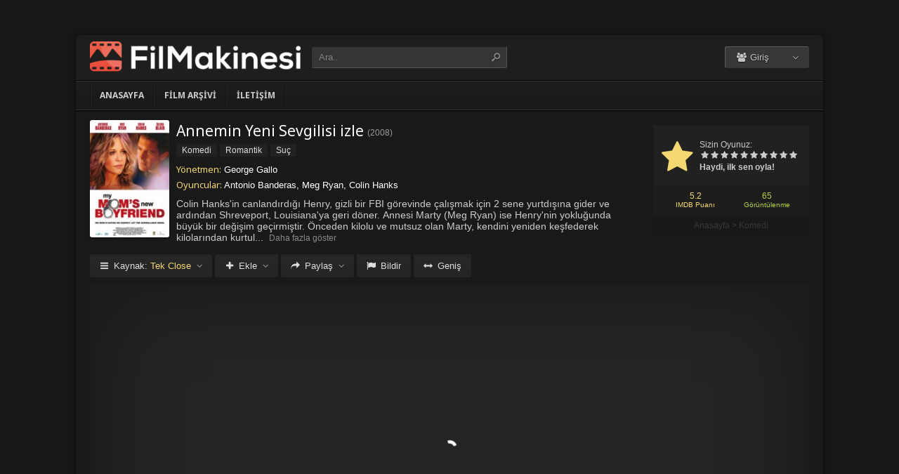

--- FILE ---
content_type: text/html; charset=UTF-8
request_url: https://filmmakinesi.one/film/annemin-yeni-sevgilisi-izle-2008/
body_size: 9183
content:
<!DOCTYPE html>
<html lang="tr">
<head profile="http://gmpg.org/xfn/11">
<meta charset="UTF-8" />
<meta name="viewport" content="width=device-width, initial-scale=1, maximum-scale=1" />
<meta http-equiv="X-UA-Compatible" content="IE=edge,chrome=1" />
<title>Annemin Yeni Sevgilisi 2008 Filmi Full izle | FilmMakinesi | Türkiye&#039;nin En güvenilir ve en eski film izleme sitesi</title>
<meta name="description" itemprop="description" content="2008 yapımı My Mom's New Boyfriend filmi - Annemin Yeni Sevgilisi filmi Türkçe dublaj veya Altyazılı olarak Full HD kalitede kesintisiz 1080p izle." />
<link rel="canonical" href="https://filmmakinesi.one/film/annemin-yeni-sevgilisi-izle-2008/" />
<meta property="og:url" content="https://filmmakinesi.one/film/annemin-yeni-sevgilisi-izle-2008/" />
<meta property="og:type" content="video.movie" />
<meta property="og:site_name" content="FilmMakinesi | Türkiye&#039;nin En güvenilir ve en eski film izleme sitesi" />
<meta property="og:title" content="Annemin Yeni Sevgilisi izle" />
<meta property="og:description" content="Colin Hanks'in canlandırdığı Henry, gizli bir FBI görevinde çalışmak için 2 sene yurtdışına gider ve ardından Shreveport, Louisiana'ya geri döner. Annesi Mar..." />
<meta property="og:image" content="https://filmmakinesi.one/wp-content/uploads/2023/07/my-moms-new-boyfriend-2008.jpg" />

<meta name='robots' content='max-image-preview:large' />
<link rel='dns-prefetch' href='//fonts.googleapis.com' />
<link rel="alternate" type="application/rss+xml" title="FilmMakinesi | Türkiye&#039;nin En güvenilir ve en eski film izleme sitesi &raquo; beslemesi" href="https://filmmakinesi.one/feed/" />
<link rel="alternate" type="application/rss+xml" title="FilmMakinesi | Türkiye&#039;nin En güvenilir ve en eski film izleme sitesi &raquo; yorum beslemesi" href="https://filmmakinesi.one/comments/feed/" />
<link rel="alternate" type="application/rss+xml" title="FilmMakinesi | Türkiye&#039;nin En güvenilir ve en eski film izleme sitesi &raquo; Annemin Yeni Sevgilisi izle yorum beslemesi" href="https://filmmakinesi.one/film/annemin-yeni-sevgilisi-izle-2008/feed/" />
<link rel='stylesheet' id='wp-block-library-css' href='https://filmmakinesi.one/wp-includes/css/dist/block-library/style.min.css?ver=6.3.1' type='text/css' media='all' />
<style id='classic-theme-styles-inline-css' type='text/css'>
/*! This file is auto-generated */
.wp-block-button__link{color:#fff;background-color:#32373c;border-radius:9999px;box-shadow:none;text-decoration:none;padding:calc(.667em + 2px) calc(1.333em + 2px);font-size:1.125em}.wp-block-file__button{background:#32373c;color:#fff;text-decoration:none}
</style>
<style id='global-styles-inline-css' type='text/css'>
body{--wp--preset--color--black: #000000;--wp--preset--color--cyan-bluish-gray: #abb8c3;--wp--preset--color--white: #ffffff;--wp--preset--color--pale-pink: #f78da7;--wp--preset--color--vivid-red: #cf2e2e;--wp--preset--color--luminous-vivid-orange: #ff6900;--wp--preset--color--luminous-vivid-amber: #fcb900;--wp--preset--color--light-green-cyan: #7bdcb5;--wp--preset--color--vivid-green-cyan: #00d084;--wp--preset--color--pale-cyan-blue: #8ed1fc;--wp--preset--color--vivid-cyan-blue: #0693e3;--wp--preset--color--vivid-purple: #9b51e0;--wp--preset--gradient--vivid-cyan-blue-to-vivid-purple: linear-gradient(135deg,rgba(6,147,227,1) 0%,rgb(155,81,224) 100%);--wp--preset--gradient--light-green-cyan-to-vivid-green-cyan: linear-gradient(135deg,rgb(122,220,180) 0%,rgb(0,208,130) 100%);--wp--preset--gradient--luminous-vivid-amber-to-luminous-vivid-orange: linear-gradient(135deg,rgba(252,185,0,1) 0%,rgba(255,105,0,1) 100%);--wp--preset--gradient--luminous-vivid-orange-to-vivid-red: linear-gradient(135deg,rgba(255,105,0,1) 0%,rgb(207,46,46) 100%);--wp--preset--gradient--very-light-gray-to-cyan-bluish-gray: linear-gradient(135deg,rgb(238,238,238) 0%,rgb(169,184,195) 100%);--wp--preset--gradient--cool-to-warm-spectrum: linear-gradient(135deg,rgb(74,234,220) 0%,rgb(151,120,209) 20%,rgb(207,42,186) 40%,rgb(238,44,130) 60%,rgb(251,105,98) 80%,rgb(254,248,76) 100%);--wp--preset--gradient--blush-light-purple: linear-gradient(135deg,rgb(255,206,236) 0%,rgb(152,150,240) 100%);--wp--preset--gradient--blush-bordeaux: linear-gradient(135deg,rgb(254,205,165) 0%,rgb(254,45,45) 50%,rgb(107,0,62) 100%);--wp--preset--gradient--luminous-dusk: linear-gradient(135deg,rgb(255,203,112) 0%,rgb(199,81,192) 50%,rgb(65,88,208) 100%);--wp--preset--gradient--pale-ocean: linear-gradient(135deg,rgb(255,245,203) 0%,rgb(182,227,212) 50%,rgb(51,167,181) 100%);--wp--preset--gradient--electric-grass: linear-gradient(135deg,rgb(202,248,128) 0%,rgb(113,206,126) 100%);--wp--preset--gradient--midnight: linear-gradient(135deg,rgb(2,3,129) 0%,rgb(40,116,252) 100%);--wp--preset--font-size--small: 13px;--wp--preset--font-size--medium: 20px;--wp--preset--font-size--large: 36px;--wp--preset--font-size--x-large: 42px;--wp--preset--spacing--20: 0.44rem;--wp--preset--spacing--30: 0.67rem;--wp--preset--spacing--40: 1rem;--wp--preset--spacing--50: 1.5rem;--wp--preset--spacing--60: 2.25rem;--wp--preset--spacing--70: 3.38rem;--wp--preset--spacing--80: 5.06rem;--wp--preset--shadow--natural: 6px 6px 9px rgba(0, 0, 0, 0.2);--wp--preset--shadow--deep: 12px 12px 50px rgba(0, 0, 0, 0.4);--wp--preset--shadow--sharp: 6px 6px 0px rgba(0, 0, 0, 0.2);--wp--preset--shadow--outlined: 6px 6px 0px -3px rgba(255, 255, 255, 1), 6px 6px rgba(0, 0, 0, 1);--wp--preset--shadow--crisp: 6px 6px 0px rgba(0, 0, 0, 1);}:where(.is-layout-flex){gap: 0.5em;}:where(.is-layout-grid){gap: 0.5em;}body .is-layout-flow > .alignleft{float: left;margin-inline-start: 0;margin-inline-end: 2em;}body .is-layout-flow > .alignright{float: right;margin-inline-start: 2em;margin-inline-end: 0;}body .is-layout-flow > .aligncenter{margin-left: auto !important;margin-right: auto !important;}body .is-layout-constrained > .alignleft{float: left;margin-inline-start: 0;margin-inline-end: 2em;}body .is-layout-constrained > .alignright{float: right;margin-inline-start: 2em;margin-inline-end: 0;}body .is-layout-constrained > .aligncenter{margin-left: auto !important;margin-right: auto !important;}body .is-layout-constrained > :where(:not(.alignleft):not(.alignright):not(.alignfull)){max-width: var(--wp--style--global--content-size);margin-left: auto !important;margin-right: auto !important;}body .is-layout-constrained > .alignwide{max-width: var(--wp--style--global--wide-size);}body .is-layout-flex{display: flex;}body .is-layout-flex{flex-wrap: wrap;align-items: center;}body .is-layout-flex > *{margin: 0;}body .is-layout-grid{display: grid;}body .is-layout-grid > *{margin: 0;}:where(.wp-block-columns.is-layout-flex){gap: 2em;}:where(.wp-block-columns.is-layout-grid){gap: 2em;}:where(.wp-block-post-template.is-layout-flex){gap: 1.25em;}:where(.wp-block-post-template.is-layout-grid){gap: 1.25em;}.has-black-color{color: var(--wp--preset--color--black) !important;}.has-cyan-bluish-gray-color{color: var(--wp--preset--color--cyan-bluish-gray) !important;}.has-white-color{color: var(--wp--preset--color--white) !important;}.has-pale-pink-color{color: var(--wp--preset--color--pale-pink) !important;}.has-vivid-red-color{color: var(--wp--preset--color--vivid-red) !important;}.has-luminous-vivid-orange-color{color: var(--wp--preset--color--luminous-vivid-orange) !important;}.has-luminous-vivid-amber-color{color: var(--wp--preset--color--luminous-vivid-amber) !important;}.has-light-green-cyan-color{color: var(--wp--preset--color--light-green-cyan) !important;}.has-vivid-green-cyan-color{color: var(--wp--preset--color--vivid-green-cyan) !important;}.has-pale-cyan-blue-color{color: var(--wp--preset--color--pale-cyan-blue) !important;}.has-vivid-cyan-blue-color{color: var(--wp--preset--color--vivid-cyan-blue) !important;}.has-vivid-purple-color{color: var(--wp--preset--color--vivid-purple) !important;}.has-black-background-color{background-color: var(--wp--preset--color--black) !important;}.has-cyan-bluish-gray-background-color{background-color: var(--wp--preset--color--cyan-bluish-gray) !important;}.has-white-background-color{background-color: var(--wp--preset--color--white) !important;}.has-pale-pink-background-color{background-color: var(--wp--preset--color--pale-pink) !important;}.has-vivid-red-background-color{background-color: var(--wp--preset--color--vivid-red) !important;}.has-luminous-vivid-orange-background-color{background-color: var(--wp--preset--color--luminous-vivid-orange) !important;}.has-luminous-vivid-amber-background-color{background-color: var(--wp--preset--color--luminous-vivid-amber) !important;}.has-light-green-cyan-background-color{background-color: var(--wp--preset--color--light-green-cyan) !important;}.has-vivid-green-cyan-background-color{background-color: var(--wp--preset--color--vivid-green-cyan) !important;}.has-pale-cyan-blue-background-color{background-color: var(--wp--preset--color--pale-cyan-blue) !important;}.has-vivid-cyan-blue-background-color{background-color: var(--wp--preset--color--vivid-cyan-blue) !important;}.has-vivid-purple-background-color{background-color: var(--wp--preset--color--vivid-purple) !important;}.has-black-border-color{border-color: var(--wp--preset--color--black) !important;}.has-cyan-bluish-gray-border-color{border-color: var(--wp--preset--color--cyan-bluish-gray) !important;}.has-white-border-color{border-color: var(--wp--preset--color--white) !important;}.has-pale-pink-border-color{border-color: var(--wp--preset--color--pale-pink) !important;}.has-vivid-red-border-color{border-color: var(--wp--preset--color--vivid-red) !important;}.has-luminous-vivid-orange-border-color{border-color: var(--wp--preset--color--luminous-vivid-orange) !important;}.has-luminous-vivid-amber-border-color{border-color: var(--wp--preset--color--luminous-vivid-amber) !important;}.has-light-green-cyan-border-color{border-color: var(--wp--preset--color--light-green-cyan) !important;}.has-vivid-green-cyan-border-color{border-color: var(--wp--preset--color--vivid-green-cyan) !important;}.has-pale-cyan-blue-border-color{border-color: var(--wp--preset--color--pale-cyan-blue) !important;}.has-vivid-cyan-blue-border-color{border-color: var(--wp--preset--color--vivid-cyan-blue) !important;}.has-vivid-purple-border-color{border-color: var(--wp--preset--color--vivid-purple) !important;}.has-vivid-cyan-blue-to-vivid-purple-gradient-background{background: var(--wp--preset--gradient--vivid-cyan-blue-to-vivid-purple) !important;}.has-light-green-cyan-to-vivid-green-cyan-gradient-background{background: var(--wp--preset--gradient--light-green-cyan-to-vivid-green-cyan) !important;}.has-luminous-vivid-amber-to-luminous-vivid-orange-gradient-background{background: var(--wp--preset--gradient--luminous-vivid-amber-to-luminous-vivid-orange) !important;}.has-luminous-vivid-orange-to-vivid-red-gradient-background{background: var(--wp--preset--gradient--luminous-vivid-orange-to-vivid-red) !important;}.has-very-light-gray-to-cyan-bluish-gray-gradient-background{background: var(--wp--preset--gradient--very-light-gray-to-cyan-bluish-gray) !important;}.has-cool-to-warm-spectrum-gradient-background{background: var(--wp--preset--gradient--cool-to-warm-spectrum) !important;}.has-blush-light-purple-gradient-background{background: var(--wp--preset--gradient--blush-light-purple) !important;}.has-blush-bordeaux-gradient-background{background: var(--wp--preset--gradient--blush-bordeaux) !important;}.has-luminous-dusk-gradient-background{background: var(--wp--preset--gradient--luminous-dusk) !important;}.has-pale-ocean-gradient-background{background: var(--wp--preset--gradient--pale-ocean) !important;}.has-electric-grass-gradient-background{background: var(--wp--preset--gradient--electric-grass) !important;}.has-midnight-gradient-background{background: var(--wp--preset--gradient--midnight) !important;}.has-small-font-size{font-size: var(--wp--preset--font-size--small) !important;}.has-medium-font-size{font-size: var(--wp--preset--font-size--medium) !important;}.has-large-font-size{font-size: var(--wp--preset--font-size--large) !important;}.has-x-large-font-size{font-size: var(--wp--preset--font-size--x-large) !important;}
.wp-block-navigation a:where(:not(.wp-element-button)){color: inherit;}
:where(.wp-block-post-template.is-layout-flex){gap: 1.25em;}:where(.wp-block-post-template.is-layout-grid){gap: 1.25em;}
:where(.wp-block-columns.is-layout-flex){gap: 2em;}:where(.wp-block-columns.is-layout-grid){gap: 2em;}
.wp-block-pullquote{font-size: 1.5em;line-height: 1.6;}
</style>
<link rel='stylesheet' id='style-css' href='https://filmmakinesi.one/wp-content/themes/keremiya/css/style.min.css?ver=5.7.0' type='text/css' media='all' />
<link rel='stylesheet' id='responsive-css' href='https://filmmakinesi.one/wp-content/themes/keremiya/css/responsive.min.css?ver=5.7.0' type='text/css' media='all' />
<link rel='stylesheet' id='icon-css' href='https://filmmakinesi.one/wp-content/themes/keremiya/font/icon/css/keremiya-icons.css?ver=5.7.0' type='text/css' media='all' />
<link rel='stylesheet' id='slider-css-css' href='https://filmmakinesi.one/wp-content/themes/keremiya/css/owl.carousel.css' type='text/css' media='all' />
<link rel='stylesheet' id='Noto-Sans-css' href='https://fonts.googleapis.com/css?family=Noto+Sans:400,700' type='text/css' media='all' />
<script type='text/javascript' src='https://filmmakinesi.one/wp-includes/js/jquery/jquery.min.js?ver=3.7.0' id='jquery-core-js'></script>
<script type='text/javascript' src='https://filmmakinesi.one/wp-includes/js/jquery/jquery-migrate.min.js?ver=3.4.1' id='jquery-migrate-js'></script>
<link rel="https://api.w.org/" href="https://filmmakinesi.one/wp-json/" /><link rel="alternate" type="application/json" href="https://filmmakinesi.one/wp-json/wp/v2/posts/3231" /><link rel='shortlink' href='https://filmmakinesi.one/?p=3231' />
<link rel="alternate" type="application/json+oembed" href="https://filmmakinesi.one/wp-json/oembed/1.0/embed?url=https%3A%2F%2Ffilmmakinesi.one%2Ffilm%2Fannemin-yeni-sevgilisi-izle-2008%2F" />
<link rel="alternate" type="text/xml+oembed" href="https://filmmakinesi.one/wp-json/oembed/1.0/embed?url=https%3A%2F%2Ffilmmakinesi.one%2Ffilm%2Fannemin-yeni-sevgilisi-izle-2008%2F&#038;format=xml" />
<link rel="shortcut icon" href="https://filmmakinesi.one/wp-content/uploads/2023/07/favicon.png" />
<script type="text/javascript">
/* <![CDATA[ */
var offtop = 0;
var sticky_sidebar = true;
/* ]]> */
</script>
<style type="text/css" media="screen">
.sticky { position: relative !important; top: 0 !important; }
#sticky-sidebar { top: 0 !important; }
.boxed #wrap, .oval #wrap, #header.sticky .wrapper, #navbar.sticky .wrapper, #splash .wrapper { width: 1064px }
.wrapper { width: 1064px; }
.wrapper { padding: 0px 20px;}
</style>

</head>
<body class="oval single">


<div id="wrap">
<div id="header-wrapper">
	<div id="header" class="dark">
		<div class="header-content wrapper">
			<div class="header-left">
				<div class="menu-toogle icon-menu fix-absolute"></div>
				<div class="header-logo">
					<div class="logo-content"><a href="https://filmmakinesi.one" class="logo-image"><img src="https://filmmakinesi.one/wp-content/uploads/2023/07/logoFilMakinesi-300x43.png" alt="FilmMakinesi | Türkiye&#039;nin En güvenilir ve en eski film izleme sitesi" /></a></div>				</div>
				<div class="search-toogle icon-search fix-absolute"></div>
				
				<div class="header-search">
					<div class="hide-overflow">
<form id="search-form" method="get" action="https://filmmakinesi.one/">
	<button type="submit" id="search-button"><span class="icon-search-1"></span></button>
	<div id="search-box">
		<input type="text" value="Ara.." id="s" name="s" onfocus="if (this.value == 'Ara..') {this.value = '';}" onblur="if (this.value == '') {this.value = 'Ara..';}" autocomplete="off" />
	</div>
</form>
</div>
<div id="live-search"></div>
				</div>
			</div>
			
			<div class="header-right">
				<div class="header-user">
					<div class="user-area"><div class="user-my-account dropdown "><span class="text"><span class="icon-users"></span> Giriş</span><div class="list">
    <ul class="login-or-register">
        <li>
        <a href="https://filmmakinesi.one/kaydol/" class="show-modal register" data-is="#popup" data-id="#register-form">
            <span class="icon-user-plus"></span>
            Kaydol
        </a>
        </li>
        
        <span class="separator"></span>

        <li>
        <a href="https://filmmakinesi.one/uye-girisi/" class="show-modal login" data-is="#popup" data-id="#login-form">
            <span class="icon-lock"></span>
            Giriş Yap
        </a>
        </li>
    </ul>
    </div></div></div>				</div>
				
				<div class="header-social">
					<div class="header-social-icons">
											</div>
				</div>
			</div>
		</div>
	</div>


<div id="navbar" class="dark dark-border flexcroll">
	<div class="navbar-in-border">
		<div class="navbar-content wrapper">
			<div id="nav">
			<ul>
				<li class="menu-item-home "><a href="https://filmmakinesi.one">Anasayfa</a></li>
									<li id="menu-item-19327" class="menu-item menu-item-type-post_type menu-item-object-page menu-item-19327"><a href="https://filmmakinesi.one/film-arsivi/">Film Arşivi</a></li>
<li id="menu-item-19328" class="menu-item menu-item-type-post_type menu-item-object-page menu-item-19328"><a href="https://filmmakinesi.one/bize-yazin/">İletişim</a></li>
							</ul>
			</div>
		</div>
	</div>
</div>
</div>
	
<div class="clear"></div>


<div id="content">
<div class="content wrapper clearfix">
		<div class="single-content movie">

		<div class="info-left">
			<div class="poster">
								<img src="https://filmmakinesi.one/wp-content/uploads/2023/07/my-moms-new-boyfriend-2008-138x204.jpg" alt="Annemin Yeni Sevgilisi izle" />			</div>
					</div>

			<div class="rating">

				<div class="vote">
				<div class="siteRating" itemtype="http://schema.org/AggregateRating" itemscope itemprop="aggregateRating"><div class="site-vote"><span class="icon-star"><span class="average"></span></span></div><div class="rating-star"><span class="your-vote">Sizin Oyunuz: <span></span></span><div class="stars" data-id="3231" data-nonce="ebda17e0a9"><a href="#" class="icon-star tooltip" title="Oy için tıkla: 1"><span>1</span></a><a href="#" class="icon-star tooltip" title="Oy için tıkla: 2"><span>2</span></a><a href="#" class="icon-star tooltip" title="Oy için tıkla: 3"><span>3</span></a><a href="#" class="icon-star tooltip" title="Oy için tıkla: 4"><span>4</span></a><a href="#" class="icon-star tooltip" title="Oy için tıkla: 5"><span>5</span></a><a href="#" class="icon-star tooltip" title="Oy için tıkla: 6"><span>6</span></a><a href="#" class="icon-star tooltip" title="Oy için tıkla: 7"><span>7</span></a><a href="#" class="icon-star tooltip" title="Oy için tıkla: 8"><span>8</span></a><a href="#" class="icon-star tooltip" title="Oy için tıkla: 9"><span>9</span></a><a href="#" class="icon-star tooltip" title="Oy için tıkla: 10"><span>10</span></a></div></div><div class="details">Haydi, ilk sen oyla!</div></div>				</div>

				<div class="rating-bottom">
				<span class="imdb-rating">5.2 <small>IMDB Puanı</small></span>								<span class="views-number">65 <small>Görüntülenme</small></span>				</div>

				<div xmlns:v="http://rdf.data-vocabulary.org/#" class="Breadcrumb"><span typeof="v:Breadcrumb"><a href="https://filmmakinesi.one" rel="v:url" property="v:title">Anasayfa</a></span> > <span typeof="v:Breadcrumb"><a href="https://filmmakinesi.one/filmler/komedi-filmleri/" rel="v:url" property="v:title">Komedi</a></span></div>			</div>

		<div class="info-right">
			<div class="title">
				<h1>Annemin Yeni Sevgilisi izle</h1>
				<div class="release">(<a href="https://filmmakinesi.one/film/yapim/2008/" rel="tag">2008</a>)</div>			</div>

			<div class="categories">
				<a href="https://filmmakinesi.one/filmler/komedi-filmleri/" rel="category tag">Komedi</a> <a href="https://filmmakinesi.one/filmler/romantik-filmler/" rel="category tag">Romantik</a> <a href="https://filmmakinesi.one/filmler/suc-filmleri/" rel="category tag">Suç</a>			</div>

			<div class="cast">
				<div class="director"><h4>Yönetmen:</h4> <a href="https://filmmakinesi.one/film/yonetmen/george-gallo/" rel="tag">George Gallo</a></div>				<div class="actor"><h4>Oyuncular:</h4> Antonio Banderas, Meg Ryan, Colin Hanks</div>			</div>

			
			<div class="excerpt more line-hide">
				Colin Hanks'in canlandırdığı Henry, gizli bir FBI görevinde çalışmak için 2 sene yurtdışına gider ve ardından Shreveport, Louisiana'ya geri döner. Annesi Marty (Meg Ryan) ise Henry'nin yokluğunda büyük bir değişim geçirmiştir. Önceden kilolu ve mutsuz olan Marty, kendini yeniden keşfederek kilolarından kurtulmuş, çekici ve enerjik bir kadın haline gelmiştir. Çevresindeki erkekler Marty'ye ilgi göstermektedir ve bu durum Marty'nin hoşuna gitmektedir. Henry, annesinin bu değişimini nasıl karşılayacağını bilemezken, nişanlısı Emily (Selma Blair) ise Marty'nin bu yeni haline eğlenerek destek vermektedir. Ancak Henry, bu durumu kabullenemez.<br />
<br />
Tommy (Antonio Banderas) ve Avrupalı ortakları Niko (Tom Adams) ve Jean-Yves (Eli Danker), Benini'nin ünlü heykeli olan "Anne ve Çocuk"u müzeden çalmayı planlamaktadır. Ancak beklenmedik bir anda karşılarında seksi ve güzel Marty çıkınca, Tommy onunla vakit geçirmek için biraz eğlenmeye karar verir. İşler karmaşıklaşırken, Tommy Marty'ye de aşık olur ve olaylar iyice karışır. FBI Büro Şefi John Conrad (Keith David), Henry'e yeni bir görev verir ve uluslararası bir hırsızın aslında annesinin sevgilisi olduğunu fark eder. Ancak Henry, bunu annesine açıklayamaz. Bu durumda Henry, annesini de takibe alır ve onların görüşmelerini dinlemeye başlar. En zor olanı ise annesinin romantik anlarında diğer FBI ajanlarıyla birlikte onu dinlemek zorunda olmasıdır.<br />
<br />
Film, Henry'nin annesinin			</div>
		</div>

		
	</div>

	
	<div class="single-content video">
		
				
		<div class="action-buttons clearfix">
			<div id="action-parts" class="action"><button class="button source-button arrow-bottom trigger" type="button"><span class="icon-menu iconfix">Kaynak: <span class="active-part"></span></span></button><div class="popup source-popup"><div class="flexcroll"><div class="parts-top clearfix"><div class="parts-name">Kaynak</div><div class="parts-lang">Dil</div><div class="parts-quality">Kalite</div></div><div class="parts-middle"> <div class="part active">
                <div class="part-name">Tek Close</div>
                <div class="part-lang"><span class="empty">-</span></div>
                <div class="part-quality"><span class="empty">-</span></div>
                </div> <a href="https://filmmakinesi.one/film/annemin-yeni-sevgilisi-izle-2008/2/" class="post-page-numbers"><div class="part ">
                <div class="part-name">Fragman</div>
                <div class="part-lang"><span class="empty">-</span></div>
                <div class="part-quality"><span class="empty">-</span></div>
                </div></a></div></div></div></div>
			
						<div id="action-addto" class="action">
				<button class="button addto-button arrow-bottom trigger" type="button"><span class="icon-plus iconfix">Ekle</span></button><div class="popup addto-popup"><ul><li class="addto-later addto noselect" data-id="3231" data-this="later"><span class="icon-clock no-logged-in" data-type="no-logged"></span>İzleme Listesi</li><li class="addto-favori addto noselect" data-id="3231" data-this="fav"><span class="icon-star no-logged-in" data-type="no-logged"></span>Favoriler</li></ul></div>			</div>
			
						<div id="action-share" class="action">
				<button class="button share-button arrow-bottom trigger" type="button"><span class="icon-share-1 iconfix">Paylaş</span></button><div class="popup share-popup"><ul><li class="share-facebook keremiya-share noselect" data-type="fb"><span class="icon-facebook"></span>Facebook'ta Paylaş</li><li class="share-twitter keremiya-share noselect" data-type="tw"><span class="icon-twitter-bird"></span>Twitter'da Paylaş</li><li class="share-gplus keremiya-share noselect" data-type="gp"><span class="icon-gplus"></span>Google+'da Paylaş</li></ul></div>			</div>
						
						<div id="action-report" class="action">
					<button class="button report-button trigger" type="button">
		<span class="icon-flag iconfix">Bildir</span>
	</button>

	<div class="popup report-popup">
			<form id="keremiya-report" class="report-form">
		<input id="report_email" class="report-form-email" name="report_email" value="" aria-required="true" placeholder="E-Posta adresiniz" type="text">
		<p>E-postanız sadece moderatörler tarafından görünür.</p>
		<textarea id="report_excerpt" class="report-form-excerpt" name="report_excerpt" value="" aria-required="true" placeholder="Sorun nedir? Lütfen açıklayın.."></textarea>
		<input type="hidden" name="keremiya_action" value="report">
		<input type="hidden" name="post_id" value="3231">
		<input type="hidden" name="nonce" value="dbbcf4231e">

		<button id="submit" class="button report-submit-button trigger" type="submit">
			<span class="icon-right-open iconfix">Gönder</span>
		</button>
	</form>
		</div>
				</div>
			
						<button id="wide" class="button wide-button" type="button"><span class="icon-resize-horizontal iconfix">Geniş</span></button>			
			
		</div><!--action-buttons-->

		<div class="video-content">
			<div  class="autosize-container"><p><!--baslik:Tek Close--><iframe width="640" height="360" src="https://closeload.com/video/embed/KtbnEUaxJLl/" frameborder="0" marginwidth="0" marginheight="0" scrolling="no" allowfullscreen></iframe></p>
</div>		</div>

		<div class="clear"></div>
	</div>

	<div class="single-content tabs">
			<div class="tab-buttons noselect">
			<li data-id="comments" class="tab comments-tab active"><span class="icon-chat iconfix">Yorumlar</span></li>
			<li data-id="details" class="tab details-tab"><span class="icon-th-list iconfix">Detaylar</span></li>
					</div>
	</div>

	<div class="single-content detail" id="sss">

		<div id="details" class="wrap">
			
			<h2 class="title">
				<span>
					 Detaylar				</span>
			</h2>

						<div class="others no-sr">

				<div class="diger-adlari info"><h4>Diğer Adları:</h4> My Mom's New Boyfriend</div>
							</div>
		</div>
		
		
		<div id="comments" class="wrap active">
			<div id="respond">
	<div class="col-left">
		<div class="comment-avatar">
			<img alt='' src='https://secure.gravatar.com/avatar/?s=64&#038;d=mm&#038;r=g' srcset='https://secure.gravatar.com/avatar/?s=128&#038;d=mm&#038;r=g 2x' class='avatar avatar-64 photo avatar-default' height='64' width='64' loading='lazy' decoding='async'/>		</div>
	</div>

	<div class="col-right">
	<form action="https://filmmakinesi.one/wp-comments-post.php" method="post" id="commentform">
		
		
		<div id="cancel-comment-reply-link" style="display:none">
				<a rel="nofollow" href="#respond" class="tooltip" title="İptal Et"><span class="icon-cancel"></span></a>
		</div>
		
		<div class="comment-form-comment">
			<textarea id="comment-textarea" name="comment" aria-required="true" placeholder="Hadi hemen bir yorum paylaş."></textarea>
		</div>
			
		<div class="comment-form-inputs clearfix">
					<div class="comment-input-hide">
				<div class="comment-form-author">
					<input id="author" name="author" value="" aria-required="true" placeholder="İsim" type="text">
				</div>

				<div class="comment-form-email">
					<input id="email" name="email" value="" aria-required="true" placeholder="E-Posta" type="text">
				</div>
			
				<div class="clear"></div>

							</div>
		
		<p style="display: none;"><input type="hidden" id="akismet_comment_nonce" name="akismet_comment_nonce" value="c3c9866d45" /></p><p style="display: none !important;"><label>&#916;<textarea name="ak_hp_textarea" cols="45" rows="8" maxlength="100"></textarea></label><input type="hidden" id="ak_js_1" name="ak_js" value="127"/><script>document.getElementById( "ak_js_1" ).setAttribute( "value", ( new Date() ).getTime() );</script></p>		
			<div class="comment-form-submit">
				<button name="submit" id="submit" class="button submit-button" value="Gönder" type="submit"><span class="icon-right-open">Gönder</span></button>
				<input type='hidden' name='comment_post_ID' value='3231' id='comment_post_ID' />
<input type='hidden' name='comment_parent' id='comment_parent' value='0' />
<input type='hidden' name='keremiya_action' id='keremiya_action' value='comment' />
			</div>

		</div><!-- .comment-form-inputs -->
	</form>
	</div><!-- .col-right -->
</div><!-- #respond -->

	<div class="clear"></div>


						<div class="nocomment">
			<p>Henüz hiç yorum yapılmamış. <br> İlk yorumu yapan sen olmak istemez misin?</p>
		</div>
					</div>

	</div>
	
	
	<div class="single-content sidebar sticky-sidebar" id="sidebar">
		<div class="clear"></div><div class="sidebar-content"><div id="similar-movies" class="clearfix"><div class="top"><span>Benzer Filmler</span></div><ul class="flexcroll">
                <li>
                    <a href="https://filmmakinesi.one/film/the-lightship-izle-1985/" title="The Lightship (1985) izle">
                    <div class="info-left">
                        <div class="poster"><img src="https://filmmakinesi.one/wp-content/uploads/2024/10/the-lightship-1985-70x80.jpg" alt="The Lightship (1985) izle" width="60px" height="70px" /></div>
                    </div>

                    <div class="info-right">
                        <div class="title">The Lightship (1985) izle</div>
                        <div class="release">1985</div>
                    </div>
                    </a>
                </li>
            
                <li>
                    <a href="https://filmmakinesi.one/film/et-ve-kemik-izle-1993/" title="Et ve Kemik (1993) izle">
                    <div class="info-left">
                        <div class="poster"><img src="https://filmmakinesi.one/wp-content/uploads/2024/10/flesh-and-bone-1993-70x80.jpg" alt="Et ve Kemik (1993) izle" width="60px" height="70px" /></div>
                    </div>

                    <div class="info-right">
                        <div class="title">Et ve Kemik (1993) izle</div>
                        <div class="release">1993</div>
                    </div>
                    </a>
                </li>
            
                <li>
                    <a href="https://filmmakinesi.one/film/fantomanin-oyunu-izle-1967/" title="Fantomanın Oyunu (1967) izle">
                    <div class="info-left">
                        <div class="poster"><img src="https://filmmakinesi.one/wp-content/uploads/2024/10/fantmas-contre-scotland-yard-1967-70x80.jpg" alt="Fantomanın Oyunu (1967) izle" width="60px" height="70px" /></div>
                    </div>

                    <div class="info-right">
                        <div class="title">Fantomanın Oyunu (1967) izle</div>
                        <div class="release">1967</div>
                    </div>
                    </a>
                </li>
            
                <li>
                    <a href="https://filmmakinesi.one/film/fantomas-se-dechaine-izle-1965/" title="Fantômas se déchaîne (1965) izle">
                    <div class="info-left">
                        <div class="poster"><img src="https://filmmakinesi.one/wp-content/uploads/2024/10/fantmas-se-dchane-1965-70x80.jpg" alt="Fantômas se déchaîne (1965) izle" width="60px" height="70px" /></div>
                    </div>

                    <div class="info-right">
                        <div class="title">Fantômas se déchaîne (1965) izle</div>
                        <div class="release">1965</div>
                    </div>
                    </a>
                </li>
            
                <li>
                    <a href="https://filmmakinesi.one/film/gece-yarisi-izle-1985/" title="Gece yarısı (1985) izle">
                    <div class="info-left">
                        <div class="poster"><img src="https://filmmakinesi.one/wp-content/uploads/2024/10/into-the-night-1985-70x80.jpg" alt="Gece yarısı (1985) izle" width="60px" height="70px" /></div>
                    </div>

                    <div class="info-right">
                        <div class="title">Gece yarısı (1985) izle</div>
                        <div class="release">1985</div>
                    </div>
                    </a>
                </li>
            
                <li>
                    <a href="https://filmmakinesi.one/film/state-of-grace-izle-1990/" title="State of Grace (1990) izle">
                    <div class="info-left">
                        <div class="poster"><img src="https://filmmakinesi.one/wp-content/uploads/2024/10/state-of-grace-1990-70x80.jpg" alt="State of Grace (1990) izle" width="60px" height="70px" /></div>
                    </div>

                    <div class="info-right">
                        <div class="title">State of Grace (1990) izle</div>
                        <div class="release">1990</div>
                    </div>
                    </a>
                </li>
            </ul></div></div>	</div>

	
</div>
</div>
<div class="clear"></div><div id="footer">
	<div class="footer wrapper clearfix">
				<div class="footer-info">
			<a href="https://filmmakinesi.sh/" title="film izle">film izle</a><br />
<a href="https://www.hdfilmcehennemi.la/" title="hd film izle">hd film izle</a>			<!-- FOOTER LEFT -->
		</div>

		<div class="footer-logo">
			<div class="logo-content center"><a href="https://filmmakinesi.one" class="logo-image"><img src="https://filmmakinesi.one/wp-content/uploads/2023/07/logoFilMakinesi-300x43.png" alt="FilmMakinesi | Türkiye&#039;nin En güvenilir ve en eski film izleme sitesi" /></a></div>		</div>
		<div class="footer-hide" style="display:none">
					</div>
	</div>
	
	</div>
</div> <!--#wrap-->
<div id="popup" class="modal" style="display:none">
	<div class="modal-inner">
		<div class="modal-message" style="display:none">
			<div class="message-header"></div>
			<div class="message-content"></div>
			<div class="message-footer"></div>
			<span class="message-close">Kapat</span>
		</div>

		<div class="modal-header">
		</div>

		<div id="register-form" class="modal-form" style="display:none">
			<form class="register-form">
			<div class="display-message"></div>
				<input id="register_username" class="register-form-author" name="register_username" value="" aria-required="true" placeholder="Kullanıcı Adı *" type="text">
				<input id="register_email" class="register-form-email" name="register_email" value="" aria-required="true" placeholder="E-Posta *" type="text">
				<input id="register_re_email" class="register-form-re-email" name="register_remail" value="" aria-required="true" placeholder="E-Posta Tekrar *" type="text">
				<input class="register-form-password" name="register_password" value="" aria-required="true" placeholder="Parola *" type="password">
				<input class="register-form-confirm" name="register_confirm" value="" aria-required="true" placeholder="Parola Tekrar *" type="password">
				<input type="hidden" name="keremiya_action" value="register">
				<input type="hidden" name="url" value="https://filmmakinesi.one/ayarlar/" id="redirect-url">
				<input type="hidden" name="nonce" value="47cd330dbd">
				<button name="submit" id="submit" class="button submit-button" type="submit"><span class="icon-right-open">Kaydol</span></button>
			</form>

			<div class="modal-footer">
				Zaten üye misin? <a href="javascript:void(0);" class="show-modal" data-is="#popup" data-id="#login-form">Giriş Yap</a>			</div>
		</div>

		<div id="login-form" class="modal-form" style="display:none">
			<form id="user-login" class="login-form">
			<div class="display-message"></div>
				<input id="login_username" class="login-form-author" name="login_username" value="" aria-required="true" placeholder="Kullanıcı Adı *" type="text">
				<input id="login_password" class="login-form-password" name="login_password" value="" aria-required="true" placeholder="Parola *" type="password">
				<input type="hidden" name="keremiya_action" value="login">
				<input type="hidden" name="url" value="https://filmmakinesi.one/film/annemin-yeni-sevgilisi-izle-2008/" id="redirect-url">
				<input type="hidden" name="nonce" value="47cd330dbd">
				<button name="submit" id="submit" class="button submit-button" value="Gönder" type="submit"><span class="icon-right-open">Giriş Yap</span></button>
			
				<div class="lost-password">
					<a href="https://filmmakinesi.one/loginimsi/?action=lostpassword">Parolanızı mı unuttunuz?</a>
				</div>
			</form>

			<div class="modal-footer">
				Üye değil misin? <a href="javascript:void(0);" class="show-modal" data-is="#popup" data-id="#register-form">Hemen Kaydol</a>			</div>
		</div>
	</div>
	<div class="modal-bg"></div>
</div><!--#popup-->


<div id="gallery" style="display:none">
	<div class="gallery-inner">
		<div class="gallery-header"></div>
		<div class="gallery-content"></div>
		<div class="gallery-footer"></div>
	</div>
	<div class="gallery-bg"></div>
</div><!--#gallery-->

<script type='text/javascript' id='keremiya-js-extra'>
/* <![CDATA[ */
var kL10n = {"ajax_url":"https:\/\/filmmakinesi.one\/wp-admin\/admin-ajax.php","nonce":"dbfc7523a9","more":"Daha fazla g\u00f6ster","less":"Daha az g\u00f6ster"};
/* ]]> */
</script>
<script type='text/javascript' src='https://filmmakinesi.one/wp-content/themes/keremiya/js/main.min.js?ver=5.8.0' id='keremiya-js'></script>
<script type='text/javascript' id='search-js-extra'>
/* <![CDATA[ */
var sL10n = {"api":"https:\/\/filmmakinesi.one\/wp-json\/keremiya\/search\/","nonce":"f0ac381022","area":"#live-search","button":"#search-button","more":"%s i\u00e7in daha fazla sonu\u00e7 bul"};
/* ]]> */
</script>
<script type='text/javascript' src='https://filmmakinesi.one/wp-content/themes/keremiya/js/live.search.min.js?ver=5.7.0' id='search-js'></script>
<script type='text/javascript' src='https://filmmakinesi.one/wp-content/themes/keremiya/js/owl.carousel.min.js' id='slider-js-js'></script>
<script type='text/javascript' src='https://filmmakinesi.one/wp-content/themes/keremiya/js/tipsy.min.js?ver=5.8.0' id='tipsy-js'></script>
<script type='text/javascript' id='keremiya-postviews-cache-js-extra'>
/* <![CDATA[ */
var viewsL10n = {"post_id":"3231"};
/* ]]> */
</script>
<script type='text/javascript' src='https://filmmakinesi.one/wp-content/themes/keremiya/js/postviews-cache.js?ver=1.68' id='keremiya-postviews-cache-js'></script>
<script type='text/javascript' src='https://filmmakinesi.one/wp-includes/js/comment-reply.min.js?ver=6.3.1' id='comment-reply-js'></script>
<script defer type='text/javascript' src='https://filmmakinesi.one/wp-content/plugins/akismet/_inc/akismet-frontend.js?ver=1689116637' id='akismet-frontend-js'></script>
								

<script defer src="https://static.cloudflareinsights.com/beacon.min.js/vcd15cbe7772f49c399c6a5babf22c1241717689176015" integrity="sha512-ZpsOmlRQV6y907TI0dKBHq9Md29nnaEIPlkf84rnaERnq6zvWvPUqr2ft8M1aS28oN72PdrCzSjY4U6VaAw1EQ==" data-cf-beacon='{"version":"2024.11.0","token":"2a99422b0b2644d0876b965bbeda2674","r":1,"server_timing":{"name":{"cfCacheStatus":true,"cfEdge":true,"cfExtPri":true,"cfL4":true,"cfOrigin":true,"cfSpeedBrain":true},"location_startswith":null}}' crossorigin="anonymous"></script>
</body>
</html>
<!--
Performance optimized by W3 Total Cache. Learn more: https://www.boldgrid.com/w3-total-cache/

Object Caching 91/130 objects using memcached
Page Caching using disk: enhanced 
Database Caching 3/18 queries in 0.108 seconds using memcached

Served from: filmmakinesi.one @ 2026-01-28 08:25:54 by W3 Total Cache
-->

--- FILE ---
content_type: application/javascript
request_url: https://filmmakinesi.one/wp-content/themes/keremiya/js/tipsy.min.js?ver=5.8.0
body_size: 1033
content:
!function(f){function h(t,i){return"function"==typeof t?t.call(i):t}function a(t,i){this.$element=f(t),this.options=i,this.enabled=!0,this.fixTitle()}a.prototype={show:function(){var t=this.getTitle();if(t&&this.enabled){var i=this.tip(),e=".tipsy-inner";this.options.kepsy&&(e=".kepsy-inner"),i.find(e)[this.options.html?"html":"text"](t),i[0].className="tipsy",i.remove().css({top:0,left:0,visibility:"hidden",display:"block"}).prependTo(document.body);var s,n=f.extend({},this.$element.offset(),{width:this.$element[0].offsetWidth,height:this.$element[0].offsetHeight}),o=i[0].offsetWidth,l=i[0].offsetHeight,a=h(this.options.gravity,this.$element[0]);switch(a.charAt(0)){case"n":s={top:n.top+n.height+this.options.offset,left:n.left+n.width/2-o/2};break;case"s":s={top:n.top-l-this.options.offset,left:n.left+n.width/2-o/2};break;case"e":s={top:n.top+n.height/2-l/2,left:n.left-o-this.options.offset};break;case"w":s={top:n.top+n.height/2-l/2,left:n.left+n.width+this.options.offset}}2==a.length&&("w"==a.charAt(1)?s.left=n.left+n.width/2-15:s.left=n.left+n.width/2-o+15),i.css(s).addClass("tipsy-"+a),i.find(".tipsy-arrow")[0].className="tipsy-arrow tipsy-arrow-"+a.charAt(0),this.options.className&&i.addClass(h(this.options.className,this.$element[0])),this.options.fade?i.stop().css({opacity:0,display:"block",visibility:"visible"}).animate({opacity:this.options.opacity}):i.css({visibility:"visible",opacity:this.options.opacity})}},hide:function(){this.options.fade?this.tip().stop().fadeOut(function(){f(this).remove()}):this.tip().remove()},fixTitle:function(){var t=this.$element;!t.attr("title")&&"string"==typeof t.attr("original-title")||t.attr("original-title",t.attr("title")||"").removeAttr("title")},getTitle:function(){var t,i=this.$element,e=this.options;return this.fixTitle(),"string"==typeof(e=this.options).title?t=i.attr("title"==e.title?"original-title":e.title):"function"==typeof e.title&&(t=e.title.call(i[0])),(t=(""+t).replace(/(^\s*|\s*$)/,""))||e.fallback},tip:function(){var t='<div class="tipsy-arrow"></div><div class="tipsy-inner"></div>';return this.options.kepsy&&(t='<div class="tipsy-arrow"></div><div class="kepsy-inner"></div>'),this.$tip||(this.$tip=f('<div class="tipsy"></div>').html(t),this.$tip.data("tipsy-pointee",this.$element[0])),this.$tip},validate:function(){this.$element[0].parentNode||(this.hide(),this.$element=null,this.options=null)},enable:function(){this.enabled=!0},disable:function(){this.enabled=!1},toggleEnabled:function(){this.enabled=!this.enabled}},f.fn.tipsy=function(e){if(!0===e)return this.data("tipsy");if("string"==typeof e){var t=this.data("tipsy");return t&&t[e](),this}function i(t){var i=f.data(t,"tipsy");return i||(i=new a(t,f.fn.tipsy.elementOptions(t,e)),f.data(t,"tipsy",i)),i}function s(){var t=i(this);t.hoverState="in",0==e.delayIn?t.show():(t.fixTitle(),setTimeout(function(){"in"==t.hoverState&&t.show()},e.delayIn))}function n(){var t=i(this);t.hoverState="out",0==e.delayOut?t.hide():setTimeout(function(){"out"==t.hoverState&&t.hide()},e.delayOut)}var o,l;return(e=f.extend({},f.fn.tipsy.defaults,e)).live||this.each(function(){i(this)}),"manual"!=e.trigger&&(o="hover"==e.trigger?"mouseenter":"focus",l="hover"==e.trigger?"mouseleave":"blur",e.live?f(this).on(o,this.selector,s).on(l,this.selector,n):this.on(o,s).on(l,n)),this},f.fn.tipsy.defaults={className:null,kepsy:!1,delayIn:0,delayOut:0,fade:!1,fallback:"",gravity:"n",html:!1,live:!1,offset:0,opacity:.8,title:"title",trigger:"hover"},f.fn.tipsy.revalidate=function(){f(".tipsy").each(function(){var t=f.data(this,"tipsy-pointee");t&&function(t){for(;t=t.parentNode;)if(t==document)return 1}(t)||f(this).remove()})},f.fn.tipsy.elementOptions=function(t,i){return f.metadata?f.extend({},i,f(t).metadata()):i},f.fn.tipsy.autoNS=function(){return f(this).offset().top>f(document).scrollTop()+f(window).height()/2?"s":"n"},f.fn.tipsy.autoWE=function(){return f(this).offset().left>f(document).scrollLeft()+f(window).width()/2?"e":"w"},f.fn.tipsy.autoBounds=function(n,o){return function(){var t={ns:o[0],ew:1<o.length&&o[1]},i=f(document).scrollTop()+n,e=f(document).scrollLeft()+n,s=f(this);return s.offset().top<i&&(t.ns="n"),s.offset().left<e&&(t.ew="w"),f(window).width()+f(document).scrollLeft()-s.offset().left<n&&(t.ew="e"),f(window).height()+f(document).scrollTop()-s.offset().top<n&&(t.ns="s"),t.ns+(t.ew?t.ew:"")}}}(jQuery);

--- FILE ---
content_type: application/javascript
request_url: https://filmmakinesi.one/wp-content/themes/keremiya/js/live.search.min.js?ver=5.7.0
body_size: 380
content:
/*
 * Keremiya v5 Live Search JS
 */
jQuery(document).ready(function(a){var b=function(){var a=0;return function(b,c){clearTimeout(a),a=setTimeout(b,c)}}(),c=!1,d=!0;a("#s").on("input",function(){var e=this.value;b(function(){return e.length<=2?(a(sL10n.area).hide(),void a(sL10n.button).find("span").removeClass("icon-spinner1").removeClass("animate-spin")):void(c||(c=!0,a(sL10n.button).find("span").addClass("icon-spinner1").addClass("animate-spin"),a(sL10n.area).find("ul").addClass("process").addClass("noselect"),a.ajax({type:"GET",url:sL10n.api,data:"keyword="+e+"&nonce="+sL10n.nonce,dataType:"json",success:function(b){if(b.error)return void a(sL10n.area).hide();a(sL10n.area).show();var c='<span class="icon-search-1">'+e+"</span>",d=sL10n.more.replace("%s",c),f='<a class="more" href="javascript:;" onclick="document.getElementById(\'search-form\').submit();">'+d+"</a>",g=[];a.each(b,function(a,b){name="",date="",imdb="",b.extra.date!==!1&&(date="<span class='release'>("+b.extra.date+")</span>"),b.extra.names!==!1&&(name=b.extra.names),b.extra.imdb!==!1&&(imdb="<div class='imdb'><span class='icon-star'>IMDB: "+b.extra.imdb+"</span></div>"),g.push("<li id='"+a+"'><a href='"+b.url+"' class='clearfix'><div class='poster'><img src='"+b.img+"' /></div><div class='title'>"+b.title+"</div><div class='other-name'>"+name+date+"</div>"+imdb+"</a></li>")}),a(sL10n.area).html("<ul>"+g.join("")+f+"</ul>")},complete:function(){c=!1,d=!1,a(sL10n.button).find("span").removeClass("icon-spinner1").removeClass("animate-spin"),a(sL10n.area).find("ul").removeClass("process").removeClass("noselect")}})))},500)}),a(document).on("keypress","#search-form",function(a){if(d)return 13!=a.keyCode}),a(document).click(function(){a(event.target);0==a(event.target).closest("#s").length?a(sL10n.area).hide():a(sL10n.area).show()})});